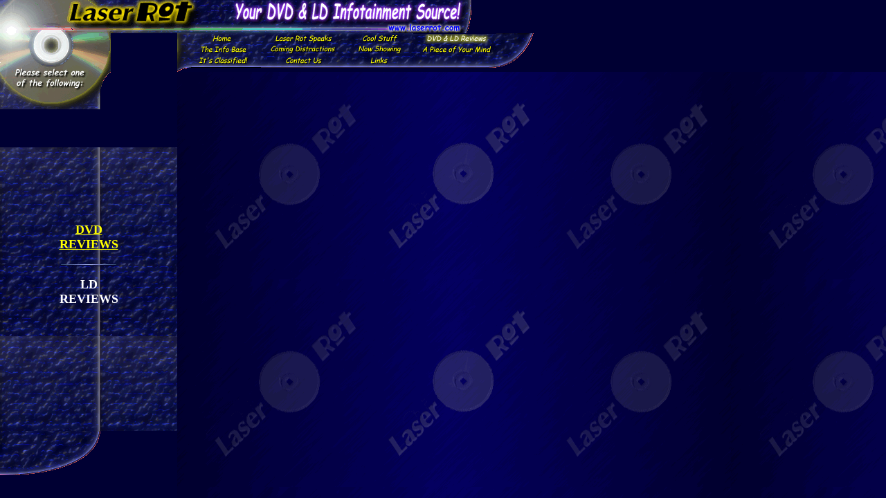

--- FILE ---
content_type: text/html
request_url: http://laserrot.com/reviews/reviews-main.html
body_size: 1167
content:
<HTML>
<HEAD>
  <META NAME="GENERATOR" CONTENT="Adobe PageMill 2.0 Mac">
  <TITLE>DVD &amp; LD REVIEWS</TITLE>
</HEAD>
<FRAMESET ROWS="48,89%" FRAMEBORDER=0 FRAMESPACING=0 BORDER=0>
> 
<FRAME SRC="../mainframes/header.html" NAME="header" MARGINWIDTH=0 MARGINHEIGHT=0 SCROLLING=NO NORESIZE>
<FRAMESET COLS="20%,80%" FRAMEBORDER=0 FRAMESPACING=0 BORDER=0>
> 
<FRAMESET ROWS="110,273,64" FRAMEBORDER=0 FRAMESPACING=0 BORDER=0>
> 
<FRAME SRC="../mainframes/legend-select.html" NAME="legend" MARGINWIDTH=0 MARGINHEIGHT=0 SCROLLING=NO NORESIZE>
<FRAME SRC="reviews-main-index.html" NAME="links" MARGINWIDTH=0 MARGINHEIGHT=0 NORESIZE>
<FRAME SRC="../mainframes/bottom.html" NAME="bottom" MARGINWIDTH=0 MARGINHEIGHT=0 SCROLLING=NO NORESIZE>
</FRAMESET>
<FRAMESET ROWS="56,86%" FRAMEBORDER=0 FRAMESPACING=0 BORDER=0>
> 
<FRAME SRC="../mainframes/headers-reviews.html" NAME="navlinks" MARGINWIDTH=0 MARGINHEIGHT=0 SCROLLING=NO NORESIZE>
<FRAME SRC="reviews-main-info.html" NAME="infomain" MARGINWIDTH=0 MARGINHEIGHT=0 NORESIZE>
</FRAMESET>
</FRAMESET>
<NOFRAMES>
<BODY>
Viewing this page requires a browser capable of displaying frames.
</BODY>
</NOFRAMES>
</FRAMESET>
</HTML>


--- FILE ---
content_type: text/html
request_url: http://laserrot.com/mainframes/header.html
body_size: 261
content:
<HTML>
<HEAD>
  <META NAME="GENERATOR" CONTENT="Adobe PageMill 2.0 Mac">
  <TITLE>Untitled Document</TITLE>
</HEAD>
<BODY BGCOLOR="#000033">

<IMG SRC="../images/navbars/lrbanner.gif" WIDTH="682" HEIGHT="48" ALIGN=
"BOTTOM" NATURALSIZEFLAG="3">
</BODY>
</HTML>


--- FILE ---
content_type: text/html
request_url: http://laserrot.com/mainframes/legend-select.html
body_size: 329
content:
<HTML>
<HEAD>
  <META NAME="GENERATOR" CONTENT="Adobe PageMill 2.0 Mac">
  <TITLE>Untitled Document</TITLE>
</HEAD>
<BODY TEXT="#ffffff" LINK="#ffff00" ALINK="#ff0000" VLINK="#0099ff" BGCOLOR=
"#000033">

<IMG SRC="../images/navbars/legend-select.gif" WIDTH="160" HEIGHT="110"
ALIGN="BOTTOM" NATURALSIZEFLAG="3">
</BODY>
</HTML>


--- FILE ---
content_type: text/html
request_url: http://laserrot.com/reviews/reviews-main-index.html
body_size: 971
content:
<HTML>
<HEAD>
  <META NAME="GENERATOR" CONTENT="Adobe PageMill 2.0 Mac">
  <TITLE>Untitled Document</TITLE>
</HEAD>
<BODY BGCOLOR="#000033" TEXT="#ffffff" LINK="#ffff00" ALINK="#ff0000" VLINK=
"#0099ff" BACKGROUND="../images/navbars/links.gif">

<P><CENTER>&nbsp;</CENTER></P>

<P><CENTER>&nbsp;</CENTER></P>

<P><CENTER>&nbsp;</CENTER></P>

<P><CENTER><TABLE WIDTH="104" BORDER="0" CELLSPACING="2" CELLPADDING="5"
HEIGHT="114">
<TR>
<TD WIDTH="125" VALIGN="TOP" HEIGHT="57"><P><CENTER><B><FONT SIZE=+1><A HREF="../dvd/dvdreviews/reviews-main-dvd.html"
TARGET="_top">DVD<BR>
REVIEWS</A></FONT></B><BR>
<BR>
<IMG SRC="../images/misc/bar-blue3.gif" WIDTH="80" HEIGHT="3" ALIGN="BOTTOM"
NATURALSIZEFLAG="0"></CENTER></P>

<P><CENTER><B><FONT COLOR="#FFFFFF" SIZE=+1>LD<BR>
REVIEWS</FONT></B></CENTER></TD></TR>
</TABLE>
</CENTER></P>

<P><CENTER>&nbsp;</CENTER></P>

<P><CENTER>&nbsp;</CENTER></P>

<P><CENTER>&nbsp;</CENTER></P>

<P><CENTER>&nbsp;</CENTER>
</BODY>
</HTML>


--- FILE ---
content_type: text/html
request_url: http://laserrot.com/mainframes/bottom.html
body_size: 258
content:
<HTML>
<HEAD>
  <META NAME="GENERATOR" CONTENT="Adobe PageMill 2.0 Mac">
  <TITLE>Untitled Document</TITLE>
</HEAD>
<BODY BGCOLOR="#000033">

<IMG SRC="../images/navbars/bottom.gif" WIDTH="145" HEIGHT="64" ALIGN="BOTTOM"
NATURALSIZEFLAG="3">
</BODY>
</HTML>


--- FILE ---
content_type: text/html
request_url: http://laserrot.com/mainframes/headers-reviews.html
body_size: 2392
content:
<HTML>
<HEAD>
  <META NAME="GENERATOR" CONTENT="Adobe PageMill 2.0 Mac">
  <TITLE>Untitled Document</TITLE>
</HEAD>
<BODY BGCOLOR="#000033">

<A HREF="../index.html" TARGET="_top"><IMG SRC="../images/navbars/home.gif"
WIDTH="121" HEIGHT="16" ALIGN="BOTTOM" NATURALSIZEFLAG="3" BORDER="0"></A><A
HREF="../lrspeaks/lrs-main.html" TARGET="_top"><IMG SRC="../images/navbars/lrspeaks.gif"
WIDTH="124" HEIGHT="16" ALIGN="BOTTOM" NATURALSIZEFLAG="3" BORDER="0"></A><A
HREF="../cool/cs-main.html" TARGET="_top"><IMG SRC="../images/navbars/coolstuff.gif"
WIDTH="96" HEIGHT="16" ALIGN="BOTTOM" NATURALSIZEFLAG="3" BORDER="0"></A><A
HREF="../reviews/reviews-main.html" TARGET="_top"><IMG SRC="../images/navbars/reviews2.gif"
WIDTH="120" HEIGHT="15" ALIGN="BOTTOM" NATURALSIZEFLAG="3" BORDER="0"></A><IMG SRC=
"../images/navbars/bannerend1.gif" WIDTH="54" HEIGHT="16" ALIGN="BOTTOM"
NATURALSIZEFLAG="3"><BR>
<A HREF="../info/info-main.html" TARGET="_top"><IMG SRC="../images/navbars/infobase.gif"
WIDTH="121" HEIGHT="15" ALIGN="BOTTOM" NATURALSIZEFLAG="3" BORDER="0"></A><A
HREF="../coming/coming-main.html" TARGET="_top"><IMG SRC="../images/navbars/coming.gif"
WIDTH="124" HEIGHT="15" ALIGN="BOTTOM" NATURALSIZEFLAG="3" BORDER="0"></A><A
HREF="../recent/recent-main.html" TARGET="_top"><IMG SRC="../images/navbars/nowshowing.gif"
WIDTH="96" HEIGHT="15" ALIGN="BOTTOM" NATURALSIZEFLAG="3" BORDER="0"></A><A
HREF="../pieceofmind/pom-main.html" TARGET="_top"><IMG SRC="../images/navbars/piece.gif"
WIDTH="120" HEIGHT="15" ALIGN="BOTTOM" NATURALSIZEFLAG="3" BORDER="0"></A><IMG SRC=
"../images/navbars/bannerend2.gif" WIDTH="47" HEIGHT="15" ALIGN="BOTTOM"
NATURALSIZEFLAG="3"><BR>
<A HREF="../classified/classified-main.html" TARGET="_top"><IMG SRC="../images/navbars/itsclassified.gif"
WIDTH="121" HEIGHT="19" ALIGN="BOTTOM" NATURALSIZEFLAG="3" BORDER="0"></A><A
HREF="../contact/contact-main.html" TARGET="_top"><IMG SRC="../images/navbars/contact.gif"
WIDTH="124" HEIGHT="18" ALIGN="BOTTOM" NATURALSIZEFLAG="0" BORDER="0"></A><A
HREF="../links/links-main.html"><IMG SRC="../images/navbars/linkshot.gif"
WIDTH="96" HEIGHT="18" ALIGN="BOTTOM" NATURALSIZEFLAG="3" BORDER="0"></A><IMG SRC=
"../images/navbars/bannerend3.gif" WIDTH="155" HEIGHT="19" ALIGN="BOTTOM"
NATURALSIZEFLAG="0"><BR>
<IMG SRC="../images/navbars/bannerend4.gif" WIDTH="14" HEIGHT="6" ALIGN=
"BOTTOM" NATURALSIZEFLAG="3">
</BODY>
</HTML>


--- FILE ---
content_type: text/html
request_url: http://laserrot.com/reviews/reviews-main-info.html
body_size: 246
content:
<HTML>
<HEAD>
  <META NAME="GENERATOR" CONTENT="Adobe PageMill 2.0 Mac">
  <TITLE>Untitled Document</TITLE>
</HEAD>
<BODY BACKGROUND="../images/misc/background3.gif" TEXT="#ffffff" LINK="#ffff00"
VLINK="#0099ff" ALINK="#ff0000">

</BODY>
</HTML>
